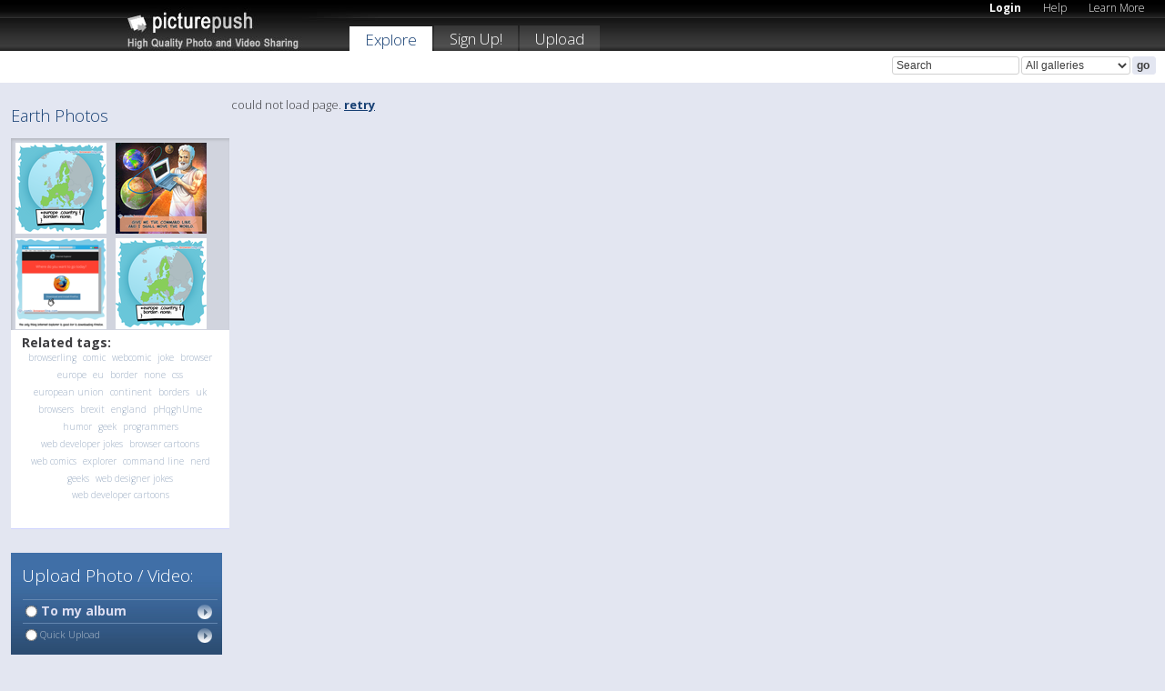

--- FILE ---
content_type: text/html; charset=UTF-8
request_url: https://picturepush.com/tag/Earth
body_size: 4685
content:

        
            

                        
                  
          
                  
                    
            
           
            
                        
                
    <html xml:lang="en" lang="en">
    <head>

<meta name="viewport" content="width=device-width, initial-scale=1, maximum-scale=1"></meta>

 	<title>
    
        Earth Photos   
        
                        
        
        
        
        </title>	
        
       
<script type="text/javascript" src="https://ajax.googleapis.com/ajax/libs/jquery/1.4.3/jquery.min.js"></script>
	<script type="text/javascript" src="/consyn/base.js?v18"></script>
 
<script type="text/javascript">Consyn.start('/consyn',[],{usedefault:true});</script>


    	<link rel="stylesheet" href="https://picturepush.com/style/base3.css?v1698485769" type="text/css" />
    <link rel="stylesheet" href="https://picturepush.com/themes/picturepush/skins/black/style/colors.css?v6" type="text/css" id="skinStylesheet" />
    
    
    
    <link rel="alternate" title="PicturePush RSS feed" type="application/rss+xml" href="/user_rss.php" />
    
    <link rel="shortcut icon" href="/favicon.ico" /> 
    
    <meta http-equiv="Content-Type" content="text/html; charset=UTF-8"></meta>
    <meta name="verify-v1" content="njdKWUPFl93zsvYeC3/6WK2Yy7xOnZaHn5GfLDQdHTw="></meta>
    
    <meta name="keywords" content="Earth, Earth Photos, free, photo, image, upload, quality, pro"></meta>
    <meta name="description" content="All Earth Photos Tagged by members of PicturePush"></meta>            
<link href="https://vjs.zencdn.net/5.19.2/video-js.css" rel="stylesheet" />

    


    
  </head>
  <body style="position: relative;">

  <div id="bg" style="opacity: 0.9;filter: blur(5px); -webkit-filter: blur(5px); -moz-filter: blur(5px); -o-filter: blur(5px); -ms-filter: blur(5px); position: absolute; width: 100%; min-height: 100%; left:0; bottom:0; right:0;"></div>

  <div id="container">
    <div id="header">
        
        
        <div id="logo"><a href="https://picturepush.com/"><img src="https://picturepush.com/themes/picturepush/skins/black/img/logo4.jpg?v3" alt="PicturePush - High Quality Photo Upload and Sharing" id="skinLogo" /></a></div>
        <ul id="personalMenu" class="menu">
            
                                    
                        
            
                
            
            
             <li><a href="https://picturepush.com/login">Login</a></li>            
            
            <li><a href="https://picturepush.com/help" style="font-weight: normal;">Help</a></li><li><a href="https://picturepush.com/tour" style="font-weight: normal;">Learn More</a></li>            
           
            
            
        </ul>


        
        <ul id="mainmenu">
                        
              
            <li class="active"><a href="https://picturepush.com/explore">Explore</a></li><li><a href="https://picturepush.com/signup">Sign Up!</a></li><li><a href="https://picturepush.com/up">Upload</a></li>                      
        </ul>

                
    <div class="searchBox">
        <form name="findlogin" action="https://picturepush.com/search" method="get">
             
            
            <input type="text" name="q" style="width: 140px" value="Search" onclick="if(this.value=='Search'){this.focus(); this.select();}" /><select name="clid" style="width: 120px">
                <option value="">All galleries</option>
                                            </select><input type="submit" class="button" value="go" />
        </form>
    
    </div>
                
        <div id="userMenu">
            <ul class="menu">
            
                                
                            
            
                            
                
                                
                 
		                
                
                
            </ul>



        </div>
    
    </div>
    
    

              

    
    
    <div id="content" class="content-set">

    
                                

	
                
        <div id="column1wrap"><div id="column1">


                       
        
            
          
            <h2> 
                          
              Earth Photos          
                            
              
            </h2>
            
            
                      
             <div class="block thumbGrid">
            
                <form action="/massmanipulate.php" method="post" target="waitingwindow" onsubmit="window.open('about:blank','waitingwindow','width=200,height=200'); hide(elem('massmenu'));" style="border: 1px solid transparent;">
                
                

    

                
                
                                                
                
                <div>
                                                                
    
        
    
    
        <div class="thumb">
<a class="link" e:behave="tooltip" id="img15883691" e:tiptext="Europe - Web Joke<br />2017-09-19 21:01:52" e:transform="nav" href="https://browserling.picturepush.com/album/813397/15883691/CSS-Puns-and-CSS-Jokes/Europe---Web-Joke.html" e:href="/tag/Earth/detail/15883691" e:target="column2" e:highlight="true" onclick="var e=fix_e(arguments[0]); if(elem('massmenu')){elem('massmenu').activate('sel_15883691',e)};">
        
        
        
        <img height="100" width="100" alt="Europe - Web Joke - CSS Puns and CSS Jokes" src="https://www1.picturepush.com/photo/a/15883691/100c/CSS-Puns-and-CSS-Jokes/Europe---Web-Joke.png?v0" /></a>
        
            <div class="data"> 
            
            </div>
        </div><div class="thumb">
<a class="link" e:behave="tooltip" id="img15840799" e:tiptext="Archimedes of Ancient Greec...<br />2017-07-13 13:03:51" e:transform="nav" href="https://browserling.picturepush.com/album/518882/15840799/Tech-Jokes/Archimedes-of-Ancient-Greec....html" e:href="/tag/Earth/detail/15840799" e:target="column2" e:highlight="true" onclick="var e=fix_e(arguments[0]); if(elem('massmenu')){elem('massmenu').activate('sel_15840799',e)};">
        
        
        
        <img height="100" width="100" alt="Archimedes of Ancient Greec... - Tech Jokes" src="https://www1.picturepush.com/photo/a/15840799/100c/Tech-Jokes/Archimedes-of-Ancient-Greece---Web-Joke.png?v0" /></a>
        
            <div class="data"> 
            
            </div>
        </div><div class="thumb">
<a class="link" e:behave="tooltip" id="img15346539" e:tiptext="Internet Explorer - Web Joke<br />2016-10-27 17:28:50" e:transform="nav" href="https://browserling.picturepush.com/album/518882/15346539/Tech-Jokes/Internet-Explorer---Web-Joke.html" e:href="/tag/Earth/detail/15346539" e:target="column2" e:highlight="true" onclick="var e=fix_e(arguments[0]); if(elem('massmenu')){elem('massmenu').activate('sel_15346539',e)};">
        
        
        
        <img height="100" width="100" alt="Internet Explorer - Web Joke - Tech Jokes" src="https://www1.picturepush.com/photo/a/15346539/100c/Tech-Jokes/Internet-Explorer---Web-Joke.png?v0" /></a>
        
            <div class="data"> 
            
            </div>
        </div><div class="thumb">
<a class="link" e:behave="tooltip" id="img15343843" e:tiptext="Europe - Web Joke<br />2016-10-26 21:04:47" e:transform="nav" href="https://browserling.picturepush.com/album/518882/15343843/Tech-Jokes/Europe---Web-Joke.html" e:href="/tag/Earth/detail/15343843" e:target="column2" e:highlight="true" onclick="var e=fix_e(arguments[0]); if(elem('massmenu')){elem('massmenu').activate('sel_15343843',e)};">
        
        
        
        <img height="100" width="100" alt="Europe - Web Joke - Tech Jokes" src="https://www1.picturepush.com/photo/a/15343843/100c/Tech-Jokes/Europe---Web-Joke.png?v0" /></a>
        
            <div class="data"> 
            
            </div>
        </div>    


        
        
    
    
                </div>                
                  
                                              
                    
                   
                </form>
                                
             
             
                
                <div class="content">
                   <h3>Related tags:</h3>
                    <p class="tags">                        <a href="/tag/Browserling" style="color: #9DAEC4; white-space: nowrap; text-decoration: none; font-size: 10px; font-weight: 200">browserling</a>
                        
                                            <a href="/tag/Comic" style="color: #9DAEC4; white-space: nowrap; text-decoration: none; font-size: 10px; font-weight: 200">comic</a>
                        
                                            <a href="/tag/Webcomic" style="color: #9DAEC4; white-space: nowrap; text-decoration: none; font-size: 10px; font-weight: 200">webcomic</a>
                        
                                            <a href="/tag/Joke" style="color: #9DAEC4; white-space: nowrap; text-decoration: none; font-size: 10px; font-weight: 200">joke</a>
                        
                                            <a href="/tag/Browser" style="color: #9DAEC4; white-space: nowrap; text-decoration: none; font-size: 10px; font-weight: 200">browser</a>
                        
                                            <a href="/tag/Europe" style="color: #9DAEC4; white-space: nowrap; text-decoration: none; font-size: 10px; font-weight: 200">europe</a>
                        
                                            <a href="/tag/Eu" style="color: #9DAEC4; white-space: nowrap; text-decoration: none; font-size: 10px; font-weight: 200">eu</a>
                        
                                            <a href="/tag/Border" style="color: #9DAEC4; white-space: nowrap; text-decoration: none; font-size: 10px; font-weight: 200">border</a>
                        
                                            <a href="/tag/None" style="color: #9DAEC4; white-space: nowrap; text-decoration: none; font-size: 10px; font-weight: 200">none</a>
                        
                                            <a href="/tag/Css" style="color: #9DAEC4; white-space: nowrap; text-decoration: none; font-size: 10px; font-weight: 200">css</a>
                        
                                            <a href="/tag/European%20Union" style="color: #9DAEC4; white-space: nowrap; text-decoration: none; font-size: 10px; font-weight: 200">european union</a>
                        
                                            <a href="/tag/Continent" style="color: #9DAEC4; white-space: nowrap; text-decoration: none; font-size: 10px; font-weight: 200">continent</a>
                        
                                            <a href="/tag/Borders" style="color: #9DAEC4; white-space: nowrap; text-decoration: none; font-size: 10px; font-weight: 200">borders</a>
                        
                                            <a href="/tag/Uk" style="color: #9DAEC4; white-space: nowrap; text-decoration: none; font-size: 10px; font-weight: 200">uk</a>
                        
                                            <a href="/tag/Browsers" style="color: #9DAEC4; white-space: nowrap; text-decoration: none; font-size: 10px; font-weight: 200">browsers</a>
                        
                                            <a href="/tag/Brexit" style="color: #9DAEC4; white-space: nowrap; text-decoration: none; font-size: 10px; font-weight: 200">brexit</a>
                        
                                            <a href="/tag/England" style="color: #9DAEC4; white-space: nowrap; text-decoration: none; font-size: 10px; font-weight: 200">england</a>
                        
                                            <a href="/tag/Phqghume" style="color: #9DAEC4; white-space: nowrap; text-decoration: none; font-size: 10px; font-weight: 200">pHqghUme</a>
                        
                                            <a href="/tag/Humor" style="color: #9DAEC4; white-space: nowrap; text-decoration: none; font-size: 10px; font-weight: 200">humor</a>
                        
                                            <a href="/tag/Geek" style="color: #9DAEC4; white-space: nowrap; text-decoration: none; font-size: 10px; font-weight: 200">geek</a>
                        
                                            <a href="/tag/Programmers" style="color: #9DAEC4; white-space: nowrap; text-decoration: none; font-size: 10px; font-weight: 200">programmers</a>
                        
                                            <a href="/tag/Web%20Developer%20Jokes" style="color: #9DAEC4; white-space: nowrap; text-decoration: none; font-size: 10px; font-weight: 200">web developer jokes</a>
                        
                                            <a href="/tag/Browser%20Cartoons" style="color: #9DAEC4; white-space: nowrap; text-decoration: none; font-size: 10px; font-weight: 200">browser cartoons</a>
                        
                                            <a href="/tag/Web%20Comics" style="color: #9DAEC4; white-space: nowrap; text-decoration: none; font-size: 10px; font-weight: 200">web comics</a>
                        
                                            <a href="/tag/Explorer" style="color: #9DAEC4; white-space: nowrap; text-decoration: none; font-size: 10px; font-weight: 200">explorer</a>
                        
                                            <a href="/tag/Command%20Line" style="color: #9DAEC4; white-space: nowrap; text-decoration: none; font-size: 10px; font-weight: 200">command line</a>
                        
                                            <a href="/tag/Nerd" style="color: #9DAEC4; white-space: nowrap; text-decoration: none; font-size: 10px; font-weight: 200">nerd</a>
                        
                                            <a href="/tag/Geeks" style="color: #9DAEC4; white-space: nowrap; text-decoration: none; font-size: 10px; font-weight: 200">geeks</a>
                        
                                            <a href="/tag/Web%20Designer%20Jokes" style="color: #9DAEC4; white-space: nowrap; text-decoration: none; font-size: 10px; font-weight: 200">web designer jokes</a>
                        
                                            <a href="/tag/Web%20Developer%20Cartoons" style="color: #9DAEC4; white-space: nowrap; text-decoration: none; font-size: 10px; font-weight: 200">web developer cartoons</a>
                        
                    </p>
                </div>
            
    
                        
                
            </div>


           <div style="position: relative; padding: 4px 0 14px 0; clear: both; text-align: left; ">


</div>            
            
            
            

  
    <div class="block uploadBlock">
    
    <h2>Upload Photo / Video:</h2>
    
    <div class="content">    
    
    
    <form action="/action.php?mode=upload" name="uploadForm" enctype="multipart/form-data" method="post">
    <input type="hidden" name="APC_UPLOAD_PROGRESS" value="108334996" />
    
           <table>
           
            

            <tr>
              
              <td colspan="2">
              
              
                  <span class="uploadHead" onclick="location.href='https://picturepush.com/up'"><label for="uploadTypeBatch"><a href="https://picturepush.com/up"><input type="radio" name="uploadType" class="radio" id="uploadTypeBatch" value="" /> To my album</a></label></span>
                  
                  
                  <span class="uploadHead" id="uploadTypeAnonHead"><label for="uploadTypeAnon" onclick="location.href='https://picturepush.com/upa'; return false;"><a href="https://picturepush.com/upa" title="free image upload" style="font-size: 11px; color: #B1BFCE; font-weight: normal;"><input type="radio" name="uploadType" class="radio" id="uploadTypeAnon" onclick="location.href='https://picturepush.com/upa'; return false;" value="0" style="font-size: 11px;" /> Quick Upload</a></label></span>              
              
                  
                  
                  
              </td>
            </tr>

       </table>       
          
       </form>
                
    </div>        
  </div>  


  
  
              
        
                   
		  
        
<div style="text-align: center;">

</div><div class="clear"></div>
        </div></div>
                
        <div id="column3">
            <div></div>        </div>                
                 <div class="column2">

        
            
            <div id="column2" e:transform="picturepush.ImagePane" e:src="/tag/Earth/offset/1" e:storestate="anchor">loading...</div>            
                        
            
                  
   

         
            
            
            </div>
            
                        

<script type="text/javascript">
// <![CDATA[
function checkKey(e){
  sel=null;
 if(e.keyCode!=39 && e.keyCode!=37) return true;

    var t = e.target.tagName.toLowerCase();
    if(t=='input' || t=='textarea' || t=='select') return true;
  if(e.keyCode==39){ // next
    sel =".stage .next";
  }else if(e.keyCode==37){ // previous
    sel=".stage .prev";
  }
  if(sel){
    $(sel).css({backgroundColor:'black'});
    $(sel).click();
  }
  return true;
}
$(function(){
    $(document).keyup(checkKey);


    var diffX,diffY,dx,dy, tchs, del = 150,
    clk = function(el){
        if ( typeof(tchs) !== 'object' ) return; //we have nothing to do
        if( Math.abs(dx) > Math.abs(dy) ){
           if ( dx < -20 ) { //swipe right
              $(".prev").click();
           }
           else if ( dx  > 20 ) { //swipe left
              $(".next").click();
           }
        }
    };
  
    $('.column2').bind('touchstart touchmove', function(ev){
            var oev = ev.originalEvent, el = $(this);
            switch( ev.type.charAt(5) ){
                case 's': //touch start
                    diffX = oev.touches[0].pageX;
                    diffY = oev.touches[0].pageY;
                    window.setTimeout(clk, del, el);
                break;
                case 'm': //touch move
                    tchs = oev.touches;
	            dx = (diffX - tchs[0].pageX);
                    dy = (diffY - tchs[0].pageY);
        //            tchs = oev.touches;
                break;
            }
    }); 
}); 

// ]]>
</script>


    
            
            
            
      
   <script type="text/javascript">
//<![CDATA[
var sess_id = "d2ebd8b904883b39ee009a44dc3ec1e0";
/*
DomLoaded.load(function(){
  var s = document.createElement('script');
  s.src = "http://orders.colorplaza.com/cart/cart.cpl?lang=EN&oemid=21&swid=990450&aid="+sess_id;
  document.getElementsByTagName("head")[0].appendChild(s);
});
*/   
      //]]>
      </script>
      
                
       <div class="clear"></div> 
     </div>  
          
          
     
<div class="clear"></div>   
   </div>

<div class="clear"></div>   
   <div class="footer">
        <p id="p1">
        <a href="https://picturepush.com/help"><strong>Help:</strong></a><br />
        - <a href="https://picturepush.com/help">FAQ</a><br />

         - <a href="http://www.movinglabs.com/index.php/EN/Feedback?subject=PicturePush">Contact</a><br /> 
        </p>
        
        <p id="p2">
        <strong>Your:</strong><br />
                                        - <a href="https://picturepush.com/help">Help</a><br />- <a href="https://picturepush.com/tour">Learn More</a><br />                    </p>
       
        <p id="p3">
            <strong>Language:</strong><br />
            - <a href="https://picturepush.com/" class="active">English</a><br />
            - <a href="https://picturepush.com/nl/" class=" ?'active'}">Nederlands</a><br />
            - <a href="https://picturepush.com/fr/" class=" ?'active'}">Français</a><br />
        </p>
        
        <p id="p4">
        <a href="https://picturepush.com/explore"><strong>Explore:</strong></a><br />
             - <a href="https://picturepush.com/updated">Updated</a><br /> - <a href="https://picturepush.com/calendar">Calendar</a><br /> - <a href="https://picturepush.com/explore.comments">Comments</a><br /> - <a href="https://picturepush.com/members">Members</a><br />        </p>
        
        <p id="p5">
        <a href="https://picturepush.com/about"><strong>About PicturePush:</strong></a><br />
        - <a href="https://picturepush.com/about">Terms</a><br />
        - <a href="https://picturepush.com/news">News</a><br />
        - <a href="http://twitter.com/PicturePush">Follow on Twitter</a><br />
        - <a href="http://www.movinglabs.com/index.php/EN/Feedback?subject=PicturePush+Feedback">Send us some Feedback</a><br /> 
    
        </p>
        
        
        <p id="p6">
            <a href="https://picturepush.com/tools"><strong>Tools:</strong></a><br />
            - <a href="https://picturepush.com/tools">Multi file upload</a><br />
            - <a href="https://picturepush.com/tools">Widgets for your site</a><br />
            - <a href="https://picturepush.com/3rd_party_hosting">3rd party hosting</a><br />
            - <a href="https://picturepush.com/ebay">eBay photo upload</a><br />

        </p>
        
        
        <p class="copyright">&copy; 2006-2026 - Created by <a href="http://www.movinglabs.com/">MovingLabs</a> 
        &nbsp;
        
        <a href="/privacy">privacy policy</a> - <a href="https://picturepush.com/sitemap">sitemap</a> - <a href="https://picturepush.com/disclosure">Responsible Disclosure</a>

        
</p>
   </div>  
   
   
   











  <script src="https://vjs.zencdn.net/ie8/1.1.2/videojs-ie8.min.js"></script>



  </body>
  
  <!-- 0.012135028839111 -->
</html>    
            